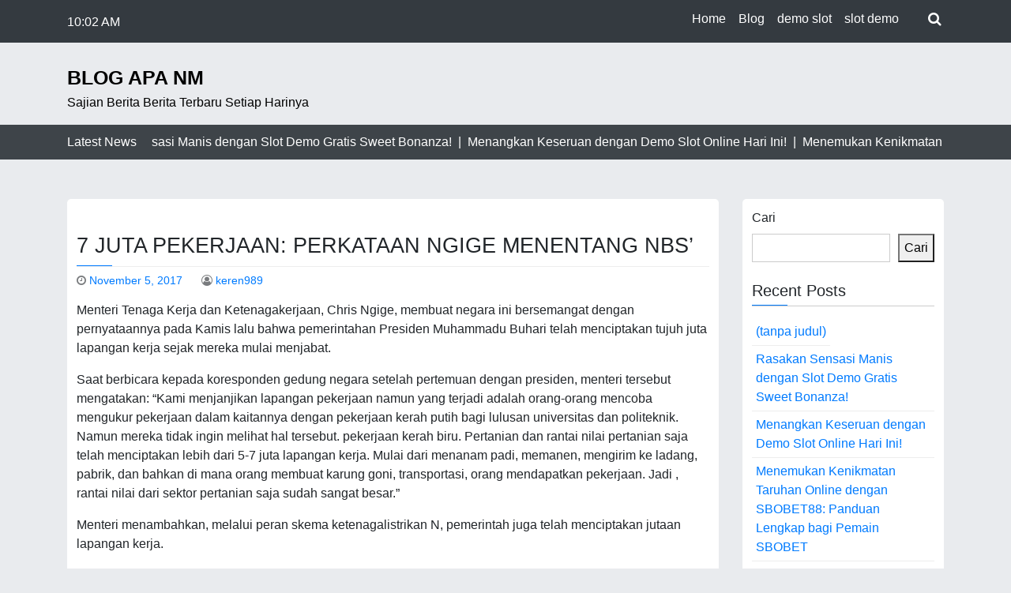

--- FILE ---
content_type: text/html; charset=UTF-8
request_url: https://blog.apa-nm.org/7-juta-pekerjaan-perkataan-ngige-menentang-nbs/
body_size: 13281
content:
<!doctype html>
<html lang="id">

<head>
	<meta charset="UTF-8">
	<meta name="viewport" content="width=device-width, initial-scale=1">
	<link rel="profile" href="https://gmpg.org/xfn/11">

	<script type="text/javascript">
/* <![CDATA[ */
!function(){var e={};e.g=function(){if("object"==typeof globalThis)return globalThis;try{return this||new Function("return this")()}catch(e){if("object"==typeof window)return window}}(),function({ampUrl:n,isCustomizePreview:t,isAmpDevMode:r,noampQueryVarName:o,noampQueryVarValue:s,disabledStorageKey:i,mobileUserAgents:a,regexRegex:c}){if("undefined"==typeof sessionStorage)return;const u=new RegExp(c);if(!a.some((e=>{const n=e.match(u);return!(!n||!new RegExp(n[1],n[2]).test(navigator.userAgent))||navigator.userAgent.includes(e)})))return;e.g.addEventListener("DOMContentLoaded",(()=>{const e=document.getElementById("amp-mobile-version-switcher");if(!e)return;e.hidden=!1;const n=e.querySelector("a[href]");n&&n.addEventListener("click",(()=>{sessionStorage.removeItem(i)}))}));const d=r&&["paired-browsing-non-amp","paired-browsing-amp"].includes(window.name);if(sessionStorage.getItem(i)||t||d)return;const g=new URL(location.href),m=new URL(n);m.hash=g.hash,g.searchParams.has(o)&&s===g.searchParams.get(o)?sessionStorage.setItem(i,"1"):m.href!==g.href&&(window.stop(),location.replace(m.href))}({"ampUrl":"https:\/\/blog.apa-nm.org\/7-juta-pekerjaan-perkataan-ngige-menentang-nbs\/?amp=1","noampQueryVarName":"noamp","noampQueryVarValue":"mobile","disabledStorageKey":"amp_mobile_redirect_disabled","mobileUserAgents":["Mobile","Android","Silk\/","Kindle","BlackBerry","Opera Mini","Opera Mobi"],"regexRegex":"^\\/((?:.|\n)+)\\/([i]*)$","isCustomizePreview":false,"isAmpDevMode":false})}();
/* ]]> */
</script>
<meta name='robots' content='index, follow, max-image-preview:large, max-snippet:-1, max-video-preview:-1' />

	<!-- This site is optimized with the Yoast SEO plugin v26.6 - https://yoast.com/wordpress/plugins/seo/ -->
	<title>7 juta pekerjaan: Perkataan Ngige menentang NBS&#039;</title>
	<meta name="description" content="Menteri Tenaga Kerja dan Ketenagakerjaan, Chris Ngige, membuat negara ini bersemangat dengan pernyataannya pada Kamis lalu bahwa pemerintahan Presiden" />
	<link rel="canonical" href="https://blog.apa-nm.org/7-juta-pekerjaan-perkataan-ngige-menentang-nbs/" />
	<meta property="og:locale" content="id_ID" />
	<meta property="og:type" content="article" />
	<meta property="og:title" content="7 juta pekerjaan: Perkataan Ngige menentang NBS&#039;" />
	<meta property="og:description" content="Menteri Tenaga Kerja dan Ketenagakerjaan, Chris Ngige, membuat negara ini bersemangat dengan pernyataannya pada Kamis lalu bahwa pemerintahan Presiden" />
	<meta property="og:url" content="https://blog.apa-nm.org/7-juta-pekerjaan-perkataan-ngige-menentang-nbs/" />
	<meta property="og:site_name" content="Blog Apa NM" />
	<meta property="article:published_time" content="2017-11-05T01:05:13+00:00" />
	<meta property="og:image" content="https://tribuneonlineng.com/wp-content/uploads/2016/09/borderless.jpg" />
	<meta name="author" content="keren989" />
	<meta name="twitter:card" content="summary_large_image" />
	<meta name="twitter:image" content="https://tribuneonlineng.com/wp-content/uploads/2016/09/borderless.jpg" />
	<meta name="twitter:label1" content="Ditulis oleh" />
	<meta name="twitter:data1" content="keren989" />
	<meta name="twitter:label2" content="Estimasi waktu membaca" />
	<meta name="twitter:data2" content="4 menit" />
	<script type="application/ld+json" class="yoast-schema-graph">{"@context":"https://schema.org","@graph":[{"@type":"WebPage","@id":"https://blog.apa-nm.org/7-juta-pekerjaan-perkataan-ngige-menentang-nbs/","url":"https://blog.apa-nm.org/7-juta-pekerjaan-perkataan-ngige-menentang-nbs/","name":"7 juta pekerjaan: Perkataan Ngige menentang NBS'","isPartOf":{"@id":"https://blog.apa-nm.org/#website"},"primaryImageOfPage":"https://tribuneonlineng.com/wp-content/uploads/2016/09/borderless.jpg","image":["https://tribuneonlineng.com/wp-content/uploads/2016/09/borderless.jpg"],"thumbnailUrl":"","datePublished":"2017-11-05T01:05:13+00:00","author":{"@id":"https://blog.apa-nm.org/#/schema/person/91a5d20c6b54aa73f958ad87c2626774"},"description":"Menteri Tenaga Kerja dan Ketenagakerjaan, Chris Ngige, membuat negara ini bersemangat dengan pernyataannya pada Kamis lalu bahwa pemerintahan Presiden","breadcrumb":{"@id":"https://blog.apa-nm.org/7-juta-pekerjaan-perkataan-ngige-menentang-nbs/#breadcrumb"},"inLanguage":"id","potentialAction":[{"@type":"ReadAction","target":["https://blog.apa-nm.org/7-juta-pekerjaan-perkataan-ngige-menentang-nbs/"]}]},{"@type":"ImageObject","inLanguage":"id","@id":"https://blog.apa-nm.org/7-juta-pekerjaan-perkataan-ngige-menentang-nbs/#primaryimage","url":"https://tribuneonlineng.com/wp-content/uploads/2016/09/borderless.jpg","contentUrl":"https://tribuneonlineng.com/wp-content/uploads/2016/09/borderless.jpg","caption":"7 juta pekerjaan: Perkataan Ngige menentang NBS&#8217;"},{"@type":"BreadcrumbList","@id":"https://blog.apa-nm.org/7-juta-pekerjaan-perkataan-ngige-menentang-nbs/#breadcrumb","itemListElement":[{"@type":"ListItem","position":1,"name":"Beranda","item":"https://blog.apa-nm.org/"},{"@type":"ListItem","position":2,"name":"7 juta pekerjaan: Perkataan Ngige menentang NBS&#8217;"}]},{"@type":"WebSite","@id":"https://blog.apa-nm.org/#website","url":"https://blog.apa-nm.org/","name":"Blog Apa NM","description":"Sajian Berita Berita Terbaru Setiap Harinya","potentialAction":[{"@type":"SearchAction","target":{"@type":"EntryPoint","urlTemplate":"https://blog.apa-nm.org/?s={search_term_string}"},"query-input":{"@type":"PropertyValueSpecification","valueRequired":true,"valueName":"search_term_string"}}],"inLanguage":"id"},{"@type":"Person","@id":"https://blog.apa-nm.org/#/schema/person/91a5d20c6b54aa73f958ad87c2626774","name":"keren989","image":{"@type":"ImageObject","inLanguage":"id","@id":"https://blog.apa-nm.org/#/schema/person/image/","url":"https://secure.gravatar.com/avatar/a00f96ee680b65dd7337c118ac2c59a3d36db7ea4774fac535e20346e3570092?s=96&d=mm&r=g","contentUrl":"https://secure.gravatar.com/avatar/a00f96ee680b65dd7337c118ac2c59a3d36db7ea4774fac535e20346e3570092?s=96&d=mm&r=g","caption":"keren989"},"sameAs":["https://blog.apa-nm.org"],"url":"https://blog.apa-nm.org/author/keren989/"}]}</script>
	<!-- / Yoast SEO plugin. -->


<link rel='dns-prefetch' href='//fonts.googleapis.com' />
<link rel="alternate" type="application/rss+xml" title="Blog Apa NM &raquo; Feed" href="https://blog.apa-nm.org/feed/" />
<link rel="alternate" title="oEmbed (JSON)" type="application/json+oembed" href="https://blog.apa-nm.org/wp-json/oembed/1.0/embed?url=https%3A%2F%2Fblog.apa-nm.org%2F7-juta-pekerjaan-perkataan-ngige-menentang-nbs%2F" />
<link rel="alternate" title="oEmbed (XML)" type="text/xml+oembed" href="https://blog.apa-nm.org/wp-json/oembed/1.0/embed?url=https%3A%2F%2Fblog.apa-nm.org%2F7-juta-pekerjaan-perkataan-ngige-menentang-nbs%2F&#038;format=xml" />
<style id='wp-img-auto-sizes-contain-inline-css' type='text/css'>
img:is([sizes=auto i],[sizes^="auto," i]){contain-intrinsic-size:3000px 1500px}
/*# sourceURL=wp-img-auto-sizes-contain-inline-css */
</style>

<style id='wp-emoji-styles-inline-css' type='text/css'>

	img.wp-smiley, img.emoji {
		display: inline !important;
		border: none !important;
		box-shadow: none !important;
		height: 1em !important;
		width: 1em !important;
		margin: 0 0.07em !important;
		vertical-align: -0.1em !important;
		background: none !important;
		padding: 0 !important;
	}
/*# sourceURL=wp-emoji-styles-inline-css */
</style>
<link rel='stylesheet' id='wp-block-library-css' href='https://blog.apa-nm.org/wp-includes/css/dist/block-library/style.min.css?ver=6.9' type='text/css' media='all' />
<style id='wp-block-archives-inline-css' type='text/css'>
.wp-block-archives{box-sizing:border-box}.wp-block-archives-dropdown label{display:block}
/*# sourceURL=https://blog.apa-nm.org/wp-includes/blocks/archives/style.min.css */
</style>
<style id='wp-block-categories-inline-css' type='text/css'>
.wp-block-categories{box-sizing:border-box}.wp-block-categories.alignleft{margin-right:2em}.wp-block-categories.alignright{margin-left:2em}.wp-block-categories.wp-block-categories-dropdown.aligncenter{text-align:center}.wp-block-categories .wp-block-categories__label{display:block;width:100%}
/*# sourceURL=https://blog.apa-nm.org/wp-includes/blocks/categories/style.min.css */
</style>
<style id='wp-block-heading-inline-css' type='text/css'>
h1:where(.wp-block-heading).has-background,h2:where(.wp-block-heading).has-background,h3:where(.wp-block-heading).has-background,h4:where(.wp-block-heading).has-background,h5:where(.wp-block-heading).has-background,h6:where(.wp-block-heading).has-background{padding:1.25em 2.375em}h1.has-text-align-left[style*=writing-mode]:where([style*=vertical-lr]),h1.has-text-align-right[style*=writing-mode]:where([style*=vertical-rl]),h2.has-text-align-left[style*=writing-mode]:where([style*=vertical-lr]),h2.has-text-align-right[style*=writing-mode]:where([style*=vertical-rl]),h3.has-text-align-left[style*=writing-mode]:where([style*=vertical-lr]),h3.has-text-align-right[style*=writing-mode]:where([style*=vertical-rl]),h4.has-text-align-left[style*=writing-mode]:where([style*=vertical-lr]),h4.has-text-align-right[style*=writing-mode]:where([style*=vertical-rl]),h5.has-text-align-left[style*=writing-mode]:where([style*=vertical-lr]),h5.has-text-align-right[style*=writing-mode]:where([style*=vertical-rl]),h6.has-text-align-left[style*=writing-mode]:where([style*=vertical-lr]),h6.has-text-align-right[style*=writing-mode]:where([style*=vertical-rl]){rotate:180deg}
/*# sourceURL=https://blog.apa-nm.org/wp-includes/blocks/heading/style.min.css */
</style>
<style id='wp-block-latest-posts-inline-css' type='text/css'>
.wp-block-latest-posts{box-sizing:border-box}.wp-block-latest-posts.alignleft{margin-right:2em}.wp-block-latest-posts.alignright{margin-left:2em}.wp-block-latest-posts.wp-block-latest-posts__list{list-style:none}.wp-block-latest-posts.wp-block-latest-posts__list li{clear:both;overflow-wrap:break-word}.wp-block-latest-posts.is-grid{display:flex;flex-wrap:wrap}.wp-block-latest-posts.is-grid li{margin:0 1.25em 1.25em 0;width:100%}@media (min-width:600px){.wp-block-latest-posts.columns-2 li{width:calc(50% - .625em)}.wp-block-latest-posts.columns-2 li:nth-child(2n){margin-right:0}.wp-block-latest-posts.columns-3 li{width:calc(33.33333% - .83333em)}.wp-block-latest-posts.columns-3 li:nth-child(3n){margin-right:0}.wp-block-latest-posts.columns-4 li{width:calc(25% - .9375em)}.wp-block-latest-posts.columns-4 li:nth-child(4n){margin-right:0}.wp-block-latest-posts.columns-5 li{width:calc(20% - 1em)}.wp-block-latest-posts.columns-5 li:nth-child(5n){margin-right:0}.wp-block-latest-posts.columns-6 li{width:calc(16.66667% - 1.04167em)}.wp-block-latest-posts.columns-6 li:nth-child(6n){margin-right:0}}:root :where(.wp-block-latest-posts.is-grid){padding:0}:root :where(.wp-block-latest-posts.wp-block-latest-posts__list){padding-left:0}.wp-block-latest-posts__post-author,.wp-block-latest-posts__post-date{display:block;font-size:.8125em}.wp-block-latest-posts__post-excerpt,.wp-block-latest-posts__post-full-content{margin-bottom:1em;margin-top:.5em}.wp-block-latest-posts__featured-image a{display:inline-block}.wp-block-latest-posts__featured-image img{height:auto;max-width:100%;width:auto}.wp-block-latest-posts__featured-image.alignleft{float:left;margin-right:1em}.wp-block-latest-posts__featured-image.alignright{float:right;margin-left:1em}.wp-block-latest-posts__featured-image.aligncenter{margin-bottom:1em;text-align:center}
/*# sourceURL=https://blog.apa-nm.org/wp-includes/blocks/latest-posts/style.min.css */
</style>
<style id='wp-block-search-inline-css' type='text/css'>
.wp-block-search__button{margin-left:10px;word-break:normal}.wp-block-search__button.has-icon{line-height:0}.wp-block-search__button svg{height:1.25em;min-height:24px;min-width:24px;width:1.25em;fill:currentColor;vertical-align:text-bottom}:where(.wp-block-search__button){border:1px solid #ccc;padding:6px 10px}.wp-block-search__inside-wrapper{display:flex;flex:auto;flex-wrap:nowrap;max-width:100%}.wp-block-search__label{width:100%}.wp-block-search.wp-block-search__button-only .wp-block-search__button{box-sizing:border-box;display:flex;flex-shrink:0;justify-content:center;margin-left:0;max-width:100%}.wp-block-search.wp-block-search__button-only .wp-block-search__inside-wrapper{min-width:0!important;transition-property:width}.wp-block-search.wp-block-search__button-only .wp-block-search__input{flex-basis:100%;transition-duration:.3s}.wp-block-search.wp-block-search__button-only.wp-block-search__searchfield-hidden,.wp-block-search.wp-block-search__button-only.wp-block-search__searchfield-hidden .wp-block-search__inside-wrapper{overflow:hidden}.wp-block-search.wp-block-search__button-only.wp-block-search__searchfield-hidden .wp-block-search__input{border-left-width:0!important;border-right-width:0!important;flex-basis:0;flex-grow:0;margin:0;min-width:0!important;padding-left:0!important;padding-right:0!important;width:0!important}:where(.wp-block-search__input){appearance:none;border:1px solid #949494;flex-grow:1;font-family:inherit;font-size:inherit;font-style:inherit;font-weight:inherit;letter-spacing:inherit;line-height:inherit;margin-left:0;margin-right:0;min-width:3rem;padding:8px;text-decoration:unset!important;text-transform:inherit}:where(.wp-block-search__button-inside .wp-block-search__inside-wrapper){background-color:#fff;border:1px solid #949494;box-sizing:border-box;padding:4px}:where(.wp-block-search__button-inside .wp-block-search__inside-wrapper) .wp-block-search__input{border:none;border-radius:0;padding:0 4px}:where(.wp-block-search__button-inside .wp-block-search__inside-wrapper) .wp-block-search__input:focus{outline:none}:where(.wp-block-search__button-inside .wp-block-search__inside-wrapper) :where(.wp-block-search__button){padding:4px 8px}.wp-block-search.aligncenter .wp-block-search__inside-wrapper{margin:auto}.wp-block[data-align=right] .wp-block-search.wp-block-search__button-only .wp-block-search__inside-wrapper{float:right}
/*# sourceURL=https://blog.apa-nm.org/wp-includes/blocks/search/style.min.css */
</style>
<style id='wp-block-group-inline-css' type='text/css'>
.wp-block-group{box-sizing:border-box}:where(.wp-block-group.wp-block-group-is-layout-constrained){position:relative}
/*# sourceURL=https://blog.apa-nm.org/wp-includes/blocks/group/style.min.css */
</style>
<style id='global-styles-inline-css' type='text/css'>
:root{--wp--preset--aspect-ratio--square: 1;--wp--preset--aspect-ratio--4-3: 4/3;--wp--preset--aspect-ratio--3-4: 3/4;--wp--preset--aspect-ratio--3-2: 3/2;--wp--preset--aspect-ratio--2-3: 2/3;--wp--preset--aspect-ratio--16-9: 16/9;--wp--preset--aspect-ratio--9-16: 9/16;--wp--preset--color--black: #000000;--wp--preset--color--cyan-bluish-gray: #abb8c3;--wp--preset--color--white: #ffffff;--wp--preset--color--pale-pink: #f78da7;--wp--preset--color--vivid-red: #cf2e2e;--wp--preset--color--luminous-vivid-orange: #ff6900;--wp--preset--color--luminous-vivid-amber: #fcb900;--wp--preset--color--light-green-cyan: #7bdcb5;--wp--preset--color--vivid-green-cyan: #00d084;--wp--preset--color--pale-cyan-blue: #8ed1fc;--wp--preset--color--vivid-cyan-blue: #0693e3;--wp--preset--color--vivid-purple: #9b51e0;--wp--preset--gradient--vivid-cyan-blue-to-vivid-purple: linear-gradient(135deg,rgb(6,147,227) 0%,rgb(155,81,224) 100%);--wp--preset--gradient--light-green-cyan-to-vivid-green-cyan: linear-gradient(135deg,rgb(122,220,180) 0%,rgb(0,208,130) 100%);--wp--preset--gradient--luminous-vivid-amber-to-luminous-vivid-orange: linear-gradient(135deg,rgb(252,185,0) 0%,rgb(255,105,0) 100%);--wp--preset--gradient--luminous-vivid-orange-to-vivid-red: linear-gradient(135deg,rgb(255,105,0) 0%,rgb(207,46,46) 100%);--wp--preset--gradient--very-light-gray-to-cyan-bluish-gray: linear-gradient(135deg,rgb(238,238,238) 0%,rgb(169,184,195) 100%);--wp--preset--gradient--cool-to-warm-spectrum: linear-gradient(135deg,rgb(74,234,220) 0%,rgb(151,120,209) 20%,rgb(207,42,186) 40%,rgb(238,44,130) 60%,rgb(251,105,98) 80%,rgb(254,248,76) 100%);--wp--preset--gradient--blush-light-purple: linear-gradient(135deg,rgb(255,206,236) 0%,rgb(152,150,240) 100%);--wp--preset--gradient--blush-bordeaux: linear-gradient(135deg,rgb(254,205,165) 0%,rgb(254,45,45) 50%,rgb(107,0,62) 100%);--wp--preset--gradient--luminous-dusk: linear-gradient(135deg,rgb(255,203,112) 0%,rgb(199,81,192) 50%,rgb(65,88,208) 100%);--wp--preset--gradient--pale-ocean: linear-gradient(135deg,rgb(255,245,203) 0%,rgb(182,227,212) 50%,rgb(51,167,181) 100%);--wp--preset--gradient--electric-grass: linear-gradient(135deg,rgb(202,248,128) 0%,rgb(113,206,126) 100%);--wp--preset--gradient--midnight: linear-gradient(135deg,rgb(2,3,129) 0%,rgb(40,116,252) 100%);--wp--preset--font-size--small: 13px;--wp--preset--font-size--medium: 20px;--wp--preset--font-size--large: 36px;--wp--preset--font-size--x-large: 42px;--wp--preset--spacing--20: 0.44rem;--wp--preset--spacing--30: 0.67rem;--wp--preset--spacing--40: 1rem;--wp--preset--spacing--50: 1.5rem;--wp--preset--spacing--60: 2.25rem;--wp--preset--spacing--70: 3.38rem;--wp--preset--spacing--80: 5.06rem;--wp--preset--shadow--natural: 6px 6px 9px rgba(0, 0, 0, 0.2);--wp--preset--shadow--deep: 12px 12px 50px rgba(0, 0, 0, 0.4);--wp--preset--shadow--sharp: 6px 6px 0px rgba(0, 0, 0, 0.2);--wp--preset--shadow--outlined: 6px 6px 0px -3px rgb(255, 255, 255), 6px 6px rgb(0, 0, 0);--wp--preset--shadow--crisp: 6px 6px 0px rgb(0, 0, 0);}:where(.is-layout-flex){gap: 0.5em;}:where(.is-layout-grid){gap: 0.5em;}body .is-layout-flex{display: flex;}.is-layout-flex{flex-wrap: wrap;align-items: center;}.is-layout-flex > :is(*, div){margin: 0;}body .is-layout-grid{display: grid;}.is-layout-grid > :is(*, div){margin: 0;}:where(.wp-block-columns.is-layout-flex){gap: 2em;}:where(.wp-block-columns.is-layout-grid){gap: 2em;}:where(.wp-block-post-template.is-layout-flex){gap: 1.25em;}:where(.wp-block-post-template.is-layout-grid){gap: 1.25em;}.has-black-color{color: var(--wp--preset--color--black) !important;}.has-cyan-bluish-gray-color{color: var(--wp--preset--color--cyan-bluish-gray) !important;}.has-white-color{color: var(--wp--preset--color--white) !important;}.has-pale-pink-color{color: var(--wp--preset--color--pale-pink) !important;}.has-vivid-red-color{color: var(--wp--preset--color--vivid-red) !important;}.has-luminous-vivid-orange-color{color: var(--wp--preset--color--luminous-vivid-orange) !important;}.has-luminous-vivid-amber-color{color: var(--wp--preset--color--luminous-vivid-amber) !important;}.has-light-green-cyan-color{color: var(--wp--preset--color--light-green-cyan) !important;}.has-vivid-green-cyan-color{color: var(--wp--preset--color--vivid-green-cyan) !important;}.has-pale-cyan-blue-color{color: var(--wp--preset--color--pale-cyan-blue) !important;}.has-vivid-cyan-blue-color{color: var(--wp--preset--color--vivid-cyan-blue) !important;}.has-vivid-purple-color{color: var(--wp--preset--color--vivid-purple) !important;}.has-black-background-color{background-color: var(--wp--preset--color--black) !important;}.has-cyan-bluish-gray-background-color{background-color: var(--wp--preset--color--cyan-bluish-gray) !important;}.has-white-background-color{background-color: var(--wp--preset--color--white) !important;}.has-pale-pink-background-color{background-color: var(--wp--preset--color--pale-pink) !important;}.has-vivid-red-background-color{background-color: var(--wp--preset--color--vivid-red) !important;}.has-luminous-vivid-orange-background-color{background-color: var(--wp--preset--color--luminous-vivid-orange) !important;}.has-luminous-vivid-amber-background-color{background-color: var(--wp--preset--color--luminous-vivid-amber) !important;}.has-light-green-cyan-background-color{background-color: var(--wp--preset--color--light-green-cyan) !important;}.has-vivid-green-cyan-background-color{background-color: var(--wp--preset--color--vivid-green-cyan) !important;}.has-pale-cyan-blue-background-color{background-color: var(--wp--preset--color--pale-cyan-blue) !important;}.has-vivid-cyan-blue-background-color{background-color: var(--wp--preset--color--vivid-cyan-blue) !important;}.has-vivid-purple-background-color{background-color: var(--wp--preset--color--vivid-purple) !important;}.has-black-border-color{border-color: var(--wp--preset--color--black) !important;}.has-cyan-bluish-gray-border-color{border-color: var(--wp--preset--color--cyan-bluish-gray) !important;}.has-white-border-color{border-color: var(--wp--preset--color--white) !important;}.has-pale-pink-border-color{border-color: var(--wp--preset--color--pale-pink) !important;}.has-vivid-red-border-color{border-color: var(--wp--preset--color--vivid-red) !important;}.has-luminous-vivid-orange-border-color{border-color: var(--wp--preset--color--luminous-vivid-orange) !important;}.has-luminous-vivid-amber-border-color{border-color: var(--wp--preset--color--luminous-vivid-amber) !important;}.has-light-green-cyan-border-color{border-color: var(--wp--preset--color--light-green-cyan) !important;}.has-vivid-green-cyan-border-color{border-color: var(--wp--preset--color--vivid-green-cyan) !important;}.has-pale-cyan-blue-border-color{border-color: var(--wp--preset--color--pale-cyan-blue) !important;}.has-vivid-cyan-blue-border-color{border-color: var(--wp--preset--color--vivid-cyan-blue) !important;}.has-vivid-purple-border-color{border-color: var(--wp--preset--color--vivid-purple) !important;}.has-vivid-cyan-blue-to-vivid-purple-gradient-background{background: var(--wp--preset--gradient--vivid-cyan-blue-to-vivid-purple) !important;}.has-light-green-cyan-to-vivid-green-cyan-gradient-background{background: var(--wp--preset--gradient--light-green-cyan-to-vivid-green-cyan) !important;}.has-luminous-vivid-amber-to-luminous-vivid-orange-gradient-background{background: var(--wp--preset--gradient--luminous-vivid-amber-to-luminous-vivid-orange) !important;}.has-luminous-vivid-orange-to-vivid-red-gradient-background{background: var(--wp--preset--gradient--luminous-vivid-orange-to-vivid-red) !important;}.has-very-light-gray-to-cyan-bluish-gray-gradient-background{background: var(--wp--preset--gradient--very-light-gray-to-cyan-bluish-gray) !important;}.has-cool-to-warm-spectrum-gradient-background{background: var(--wp--preset--gradient--cool-to-warm-spectrum) !important;}.has-blush-light-purple-gradient-background{background: var(--wp--preset--gradient--blush-light-purple) !important;}.has-blush-bordeaux-gradient-background{background: var(--wp--preset--gradient--blush-bordeaux) !important;}.has-luminous-dusk-gradient-background{background: var(--wp--preset--gradient--luminous-dusk) !important;}.has-pale-ocean-gradient-background{background: var(--wp--preset--gradient--pale-ocean) !important;}.has-electric-grass-gradient-background{background: var(--wp--preset--gradient--electric-grass) !important;}.has-midnight-gradient-background{background: var(--wp--preset--gradient--midnight) !important;}.has-small-font-size{font-size: var(--wp--preset--font-size--small) !important;}.has-medium-font-size{font-size: var(--wp--preset--font-size--medium) !important;}.has-large-font-size{font-size: var(--wp--preset--font-size--large) !important;}.has-x-large-font-size{font-size: var(--wp--preset--font-size--x-large) !important;}
/*# sourceURL=global-styles-inline-css */
</style>

<style id='classic-theme-styles-inline-css' type='text/css'>
/*! This file is auto-generated */
.wp-block-button__link{color:#fff;background-color:#32373c;border-radius:9999px;box-shadow:none;text-decoration:none;padding:calc(.667em + 2px) calc(1.333em + 2px);font-size:1.125em}.wp-block-file__button{background:#32373c;color:#fff;text-decoration:none}
/*# sourceURL=/wp-includes/css/classic-themes.min.css */
</style>
<link rel='stylesheet' id='wp-automatic-css' href='https://blog.apa-nm.org/wp-content/plugins/wp-automatic-plugin-for-wordpress/css/admin-dashboard.css?ver=1.0.0' type='text/css' media='all' />
<link rel='stylesheet' id='wp-automatic-gallery-css' href='https://blog.apa-nm.org/wp-content/plugins/wp-automatic-plugin-for-wordpress/css/wp-automatic.css?ver=1.0.0' type='text/css' media='all' />
<link crossorigin="anonymous" rel='stylesheet' id='news-box-google-font-css' href='https://fonts.googleapis.com/css?family=PT+Serif%3A400%2C400i%2C700%2C700i%7CCrete+Round%3A400%2C400i&#038;subset=latin%2Clatin-ext' type='text/css' media='all' />
<link rel='stylesheet' id='font-awesome-css' href='https://blog.apa-nm.org/wp-content/themes/news-box/assets/css/font-awesome.css?ver=4.7.0' type='text/css' media='all' />
<link rel='stylesheet' id='bootstrap-css' href='https://blog.apa-nm.org/wp-content/themes/news-box/assets/css/bootstrap.css?ver=4.1.0' type='text/css' media='all' />
<link rel='stylesheet' id='news-box-default-css' href='https://blog.apa-nm.org/wp-content/themes/news-box/assets/css/default.css?ver=1.2.6' type='text/css' media='all' />
<link rel='stylesheet' id='news-box-style-css' href='https://blog.apa-nm.org/wp-content/themes/news-box/style.css?ver=1.2.6' type='text/css' media='all' />
<link rel='stylesheet' id='news-box-custom-style-css' href='https://blog.apa-nm.org/wp-content/themes/news-box/assets/css/custom-style.css?ver=6.9' type='text/css' media='all' />
<style id='news-box-custom-style-inline-css' type='text/css'>
.site-title a,
			.site-description {
				color: #000000 ;
			}
/*# sourceURL=news-box-custom-style-inline-css */
</style>
<script type="text/javascript" src="https://blog.apa-nm.org/wp-includes/js/jquery/jquery.min.js?ver=3.7.1" id="jquery-core-js"></script>
<script type="text/javascript" src="https://blog.apa-nm.org/wp-includes/js/jquery/jquery-migrate.min.js?ver=3.4.1" id="jquery-migrate-js"></script>
<script type="text/javascript" src="https://blog.apa-nm.org/wp-content/plugins/wp-automatic-plugin-for-wordpress/js/custom-front.js?ver=1.0" id="wp-automatic-js"></script>
<script type="text/javascript" src="https://blog.apa-nm.org/wp-content/themes/news-box/assets/js/modernizr.js?ver=6.9" id="modernizr-js"></script>
<link rel="https://api.w.org/" href="https://blog.apa-nm.org/wp-json/" /><link rel="alternate" title="JSON" type="application/json" href="https://blog.apa-nm.org/wp-json/wp/v2/posts/3307" /><link rel="EditURI" type="application/rsd+xml" title="RSD" href="https://blog.apa-nm.org/xmlrpc.php?rsd" />
<meta name="generator" content="WordPress 6.9" />
<link rel='shortlink' href='https://blog.apa-nm.org/?p=3307' />
<link rel="alternate" type="text/html" media="only screen and (max-width: 640px)" href="https://blog.apa-nm.org/7-juta-pekerjaan-perkataan-ngige-menentang-nbs/?amp=1"><link rel="amphtml" href="https://blog.apa-nm.org/7-juta-pekerjaan-perkataan-ngige-menentang-nbs/?amp=1"><style>#amp-mobile-version-switcher{left:0;position:absolute;width:100%;z-index:100}#amp-mobile-version-switcher>a{background-color:#444;border:0;color:#eaeaea;display:block;font-family:-apple-system,BlinkMacSystemFont,Segoe UI,Roboto,Oxygen-Sans,Ubuntu,Cantarell,Helvetica Neue,sans-serif;font-size:16px;font-weight:600;padding:15px 0;text-align:center;-webkit-text-decoration:none;text-decoration:none}#amp-mobile-version-switcher>a:active,#amp-mobile-version-switcher>a:focus,#amp-mobile-version-switcher>a:hover{-webkit-text-decoration:underline;text-decoration:underline}</style><link rel="icon" href="https://blog.apa-nm.org/wp-content/uploads/2023/08/pavicon-150x150.jpg" sizes="32x32" />
<link rel="icon" href="https://blog.apa-nm.org/wp-content/uploads/2023/08/pavicon.jpg" sizes="192x192" />
<link rel="apple-touch-icon" href="https://blog.apa-nm.org/wp-content/uploads/2023/08/pavicon.jpg" />
<meta name="msapplication-TileImage" content="https://blog.apa-nm.org/wp-content/uploads/2023/08/pavicon.jpg" />

<!-- FIFU:jsonld:begin -->
<script type="application/ld+json">{"@context":"https://schema.org","@graph":[{"@type":"ImageObject","@id":"https://tribuneonlineng.com/wp-content/uploads/2016/09/borderless.jpg","url":"https://tribuneonlineng.com/wp-content/uploads/2016/09/borderless.jpg","contentUrl":"https://tribuneonlineng.com/wp-content/uploads/2016/09/borderless.jpg","mainEntityOfPage":"https://blog.apa-nm.org/7-juta-pekerjaan-perkataan-ngige-menentang-nbs/"}]}</script>
<!-- FIFU:jsonld:end -->
</head>

<body class="wp-singular post-template-default single single-post postid-3307 single-format-standard wp-theme-news-box">
		<div id="page" class="site">
		<a class="skip-link screen-reader-text" href="#content">Skip to content</a>

		<header id="masthead" class="site-header">
							<div class="header-top bg-dark">
		<div class="container">
			<div class="headtop-items">

				<div class="time-column">
					<div class="date-time time-show">
													<ul>
								<li><span class="time"><i class="fa fa-time"></i>10:02 AM</li>
								<li><span class="time">Kamis</span></li>
								<li><span class="date"><i class="fa fa-date"></i>Desember 18, 2025</span></li>
							</ul>
											</div>
				</div>

				<div class="topnav-serch">
					<nav class="navbar navbar-expand-lg">
						<button class="navbar-toggler" type="button" data-toggle="collapse" data-target="#navbar-content" aria-controls="navbar-content" aria-expanded="false" aria-label="Toggle Navigation">
							<span class="navbar-toggler-icon"><i class="fa fa-bars"></i></span>
						</button>
						<div class="collapse navbar-collapse" id="navbar-content">
							<ul id="primary-menu" class="navbar-nav ml-auto"><li id="menu-item-346" class="menu-item menu-item-type-custom menu-item-object-custom menu-item-346 nav-item"><a href="https://apa-nm.org/" class="nav-link">Home</a></li>
<li id="menu-item-345" class="menu-item menu-item-type-custom menu-item-object-custom menu-item-home menu-item-345 nav-item"><a href="https://blog.apa-nm.org/" class="nav-link">Blog</a></li>
<li id="menu-item-4343" class="menu-item menu-item-type-custom menu-item-object-custom menu-item-4343 nav-item"><a href="https://www.aquaret.com/" class="nav-link">demo slot</a></li>
<li id="menu-item-4344" class="menu-item menu-item-type-custom menu-item-object-custom menu-item-4344 nav-item"><a href="https://www.keposweb.com/" class="nav-link">slot demo</a></li>
</ul>						</div>
					</nav>

					<div class="header-search">
						<div class="search-icon"><i class="fa fa-search"></i></div>
						<div class="header-search-form">
							<form role="search" method="get" class="search-form" action="https://blog.apa-nm.org/">
				<label>
					<span class="screen-reader-text">Cari untuk:</span>
					<input type="search" class="search-field" placeholder="Cari &hellip;" value="" name="s" />
				</label>
				<input type="submit" class="search-submit" value="Cari" />
			</form>						</div>
					</div>
				</div>
			</div>
		</div>
	</div>

			<div class="header-middle">
				<div class="container">
					<div class="row">
						<div class="col-md-4">
							<div class="site-branding news-box-logo">
																	<h1 class="site-title logo-off"><a class="navbar-brand" href="https://blog.apa-nm.org/" rel="home">Blog Apa NM</a></h1>
																	<p class="site-description ">Sajian Berita Berita Terbaru Setiap Harinya</p>
															</div><!-- .site-branding -->
						</div>
						<div class="col-md-8">
													</div>
					</div>
				</div>
			</div>
						<div class="header-bottom latest-news-bar">
				<div class="container">
					<div class="nbox-ticker">
						<div class="ticker-title">
							<div class="news-latest">
								Latest News							</div>
						</div>
						<div class="ticker-content">
							<div class="news-update holder">
																	<div> &nbsp; | &nbsp;</div>
																	<div> Rasakan Sensasi Manis dengan Slot Demo Gratis Sweet Bonanza!&nbsp; | &nbsp;</div>
																	<div> Menangkan Keseruan dengan Demo Slot Online Hari Ini!&nbsp; | &nbsp;</div>
																	<div> Menemukan Kenikmatan Taruhan Online dengan SBOBET88: Panduan Lengkap bagi Pemain SBOBET&nbsp; | &nbsp;</div>
																	<div> Sungai jelaga: Bagaimana Port-Harcourt berubah dari Garden City menjadi Black City&nbsp; | &nbsp;</div>
															</div>
						</div>
					</div>
				</div>
			</div>
		</header><!-- #masthead -->
				<div id="content" class="site-content"><div class="container">
	<div class="row">
		<div class="col-lg-9">
			<div id="primary" class="content-area">
				<main id="main" class="site-main">

					
<article id="post-3307" class="card-view post-3307 post type-post status-publish format-standard has-post-thumbnail hentry category-gosip">

		<div class="content-img">
		
			<div class="post-thumbnail">
							</div><!-- .post-thumbnail -->

			</div>
	<div class="img-content">
		<header class="entry-header">
			<h2 class="entry-title">7 juta pekerjaan: Perkataan Ngige menentang NBS&#8217;</h2>				<div class="entry-meta">
					<span class="posted-on"> <i class="fa fa-clock-o"></i> <a href="https://blog.apa-nm.org/7-juta-pekerjaan-perkataan-ngige-menentang-nbs/" rel="bookmark"><time class="entry-date published updated" datetime="2017-11-05T08:05:13+07:00">November 5, 2017</time></a></span><span class="byline"> <i class="fa fa-user-circle-o"></i>  <span class="author vcard"><a class="url fn n" href="https://blog.apa-nm.org/author/keren989/">keren989</a></span></span>				</div><!-- .entry-meta -->
					</header><!-- .entry-header -->
		<div style="text-align:center"></div><div>
<p>Menteri Tenaga Kerja dan Ketenagakerjaan, Chris Ngige, membuat negara ini bersemangat dengan pernyataannya pada Kamis lalu bahwa pemerintahan Presiden Muhammadu Buhari telah menciptakan tujuh juta lapangan kerja sejak mereka mulai menjabat.</p>
<p>Saat berbicara kepada koresponden gedung negara setelah pertemuan dengan presiden, menteri tersebut mengatakan: &#8220;Kami menjanjikan lapangan pekerjaan namun yang terjadi adalah orang-orang mencoba mengukur pekerjaan dalam kaitannya dengan pekerjaan kerah putih bagi lulusan universitas dan politeknik. Namun mereka tidak ingin melihat hal tersebut. pekerjaan kerah biru. Pertanian dan rantai nilai pertanian saja telah menciptakan lebih dari 5-7 juta lapangan kerja. Mulai dari menanam padi, memanen, mengirim ke ladang, pabrik, dan bahkan di mana orang membuat karung goni, transportasi, orang mendapatkan pekerjaan. Jadi , rantai nilai dari sektor pertanian saja sudah sangat besar.&#8221;</p>
<p>Menteri menambahkan, melalui peran skema ketenagalistrikan N, pemerintah juga telah menciptakan jutaan lapangan kerja.</p>
<p>Penciptaan lapangan kerja merupakan tugas utama presiden.  Hanya warga negara yang terlibat secara menguntungkanlah yang dapat berkontribusi secara berarti terhadap pembangunan suatu negara.  Kerusuhan dan kekacauan yang terjadi di banyak wilayah di negara ini dapat ditelusuri kembali ke tingginya tingkat pengangguran yang kita miliki.  Oleh karena itu, upaya apa pun untuk menciptakan lapangan kerja patut diacungi jempol karena upaya tersebut akan mengurangi pengangguran di negara tersebut dan berdampak pada pertumbuhan ekonomi.</p>
<p>Namun, informasi yang diberikan oleh menteri bahwa tujuh juta lapangan kerja baru telah diciptakan dalam dua setengah tahun terakhir bertentangan dengan informasi yang diberikan oleh Biro Statistik Nasional (NBS), lembaga pemerintah yang bertanggung jawab menyediakan data untuk sektor tersebut. negara.  Menurut NBS, tingkat pengangguran di negara ini telah meningkat selama sembilan kuartal berturut-turut dari kuartal terakhir tahun 2014 hingga kuartal terakhir tahun 2016. Angka tersebut meningkat secara konsisten dari 6,2 persen pada kuartal terakhir tahun 2014 menjadi 14,2 persen pada kuartal terakhir tahun 2014. 2016. Artinya, meskipun tingkat pengangguran mulai meningkat sebelum kedatangan pemerintahan saat ini, peningkatan tersebut tidak mereda pada satu setengah tahun pertama pemerintahan ini.</p>
<p>Dalam laporan yang dirilis pada bulan Juni 2017, NBS mengatakan bahwa “Ada total 28,58 juta orang dalam angkatan kerja Nigeria pada kuartal keempat tahun 2016 yang menganggur atau setengah menganggur, dibandingkan dengan 27,12 juta orang pada kuartal ketiga, 26,06 juta pada kuartal ketiga tahun 2016. kuartal kedua dan 24,5 juta pada kuartal kedua Q1 2016.</p>
<p>Laporan tersebut lebih lanjut menyatakan: “Pada kuartal keempat tahun 2016, populasi angkatan kerja (yaitu mereka yang berada dalam populasi usia kerja yang bersedia, mampu dan aktif mencari pekerjaan) meningkat menjadi 81,15 juta dari 80,67 juta pada kuartal ketiga tahun 2016, meningkat sebesar 0,6 persen pada tahun 2016. angkatan kerja selama kuartal tersebut.  Ini berarti bahwa sekitar 482.689 orang dari populasi yang aktif secara ekonomi memasuki angkatan kerja pada kuartal ini, yaitu individu yang mampu, bersedia dan aktif mencari pekerjaan.  Besaran peningkatan antara Q3 dan Q4 2016 lebih kecil dibandingkan Q2 dan Q3 2016, yang mencatat peningkatan populasi angkatan kerja sebesar 782.886 orang.”</p>
<p>Badan tersebut juga menyatakan bahwa terdapat penurunan sebesar 977,876 orang yang memiliki pekerjaan penuh waktu pada periode yang sama, turun sebesar 1,8 persen dari kuartal sebelumnya.</p>
<p>Menurut laporan tersebut, &#8220;Dalam periode referensi, jumlah total orang yang bekerja penuh waktu (yang melakukan segala bentuk pekerjaan setidaknya selama 40 jam) menurun sebesar 977.876 atau 1,8 persen dibandingkan kuartal sebelumnya, dan menurun sebesar 1 ,92 juta atau 3,5 persen dibandingkan kuartal keempat tahun 2015, sehingga total 52,58 juta orang memiliki pekerjaan penuh waktu.”</p>
<p>Dikatakan juga: &#8220;Jumlah setengah pengangguran dalam angkatan kerja (mereka yang bekerja tetapi melakukan pekerjaan kasar yang tidak sesuai dengan kualifikasinya atau mereka yang tidak bekerja penuh waktu dan bekerja selama beberapa jam) meningkat sebesar 1.109.551 atau 7,0 persen meningkat, yang menyebabkan peningkatan tingkat pengangguran terselubung dari 19,7 persen (15,9 juta orang) pada Triwulan ke-3 tahun 2016 menjadi 21,0 persen (17,03 juta orang) pada Triwulan ke-4 tahun 2016. Angka ini merupakan peningkatan sebesar 1,3 poin persentase antara triwulan ke-3 dan ke-4 tahun 2016, menunjukkan peningkatan yang stabil pada angka tersebut sejak Kuartal 3 tahun 2015.”</p>
<p>Meskipun tekad pemerintahan saat ini untuk menciptakan lapangan kerja sudah diketahui secara luas, masih diragukan apakah hasil dari upaya tersebut akan sebesar yang diyakini oleh menteri kecil tersebut.  Penciptaan 7 juta lapangan kerja akan menguras jumlah pengangguran di negara ini dengan cara yang tidak dapat diabaikan begitu saja.  Tujuh juta lapangan pekerjaan baru?  Tujuh juta jiwa adalah jumlah penduduk negara bagian Gombe, Taraba dan Yobe jika digabungkan, menurut angka sensus tahun 2006 atau setara dengan negara bagian Kogi, Kwara dan Nasarawa.  Katakanlah jika populasi sebesar tiga negara bagian tiba-tiba menghilang, apakah kita memerlukan seorang menteri untuk menyampaikan perhatian kita?</p>
<p>Meski mengakui dirinya sebagai politisi, tidak terpikir oleh saya bahwa Senator Ngige, yang terlatih dan berpraktik sebagai dokter, sebuah profesi yang mengutamakan presisi, juga melebih-lebihkan.</p>
<p><!-- AI CONTENT END 1 --></p></div>
<p><a href="https://thealdinerd.com/">demo slot pragmatic</a></p>
		<footer class="entry-footer">
			<i class="fa fa-file"></i><span class="cat-links"> <a href="https://blog.apa-nm.org/category/gosip/" rel="category tag">Gosip</a></span>		</footer><!-- .entry-footer -->
	</div><!-- .entry-content -->
	
</article><!-- #post-3307 -->

	<nav class="navigation post-navigation" aria-label="Pos">
		<h2 class="screen-reader-text">Navigasi pos</h2>
		<div class="nav-links"><div class="nav-previous"><a href="https://blog.apa-nm.org/jadilah-kuat-dan-tetap-kuat/" rel="prev">Jadilah kuat dan tetap kuat</a></div><div class="nav-next"><a href="https://blog.apa-nm.org/ketika-tentara-memberikan-argumentasi-yang-kuat-demi-kesejahteraan-rakyatnya/" rel="next">Ketika tentara memberikan argumentasi yang kuat demi kesejahteraan rakyatnya</a></div></div>
	</nav>
				</main><!-- #main -->
			</div><!-- #primary -->
		</div>
					<div class="col-lg-3">
				<div class="news-box-sidebar">
					
<aside id="secondary" class="widget-area">
	<section id="block-2" class="widget widget_block widget_search"><form role="search" method="get" action="https://blog.apa-nm.org/" class="wp-block-search__button-outside wp-block-search__text-button wp-block-search"    ><label class="wp-block-search__label" for="wp-block-search__input-1" >Cari</label><div class="wp-block-search__inside-wrapper" ><input class="wp-block-search__input" id="wp-block-search__input-1" placeholder="" value="" type="search" name="s" required /><button aria-label="Cari" class="wp-block-search__button wp-element-button" type="submit" >Cari</button></div></form></section><section id="block-3" class="widget widget_block">
<div class="wp-block-group"><div class="wp-block-group__inner-container is-layout-flow wp-block-group-is-layout-flow">
<h2 class="wp-block-heading">Recent Posts</h2>


<ul class="wp-block-latest-posts__list wp-block-latest-posts"><li><a class="wp-block-latest-posts__post-title" href="https://blog.apa-nm.org/4345-2/">(tanpa judul)</a></li>
<li><a class="wp-block-latest-posts__post-title" href="https://blog.apa-nm.org/rasakan-sensasi-manis-dengan-slot-demo-gratis-sweet-bonanza/">Rasakan Sensasi Manis dengan Slot Demo Gratis Sweet Bonanza!</a></li>
<li><a class="wp-block-latest-posts__post-title" href="https://blog.apa-nm.org/menangkan-keseruan-dengan-demo-slot-online-hari-ini/">Menangkan Keseruan dengan Demo Slot Online Hari Ini!</a></li>
<li><a class="wp-block-latest-posts__post-title" href="https://blog.apa-nm.org/menemukan-kenikmatan-taruhan-online-dengan-sbobet88-panduan-lengkap-bagi-pemain-sbobet/">Menemukan Kenikmatan Taruhan Online dengan SBOBET88: Panduan Lengkap bagi Pemain SBOBET</a></li>
<li><a class="wp-block-latest-posts__post-title" href="https://blog.apa-nm.org/sungai-jelaga-bagaimana-port-harcourt-berubah-dari-garden-city-menjadi-black-city/">Sungai jelaga: Bagaimana Port-Harcourt berubah dari Garden City menjadi Black City</a></li>
</ul></div></div>
</section><section id="block-5" class="widget widget_block">
<div class="wp-block-group"><div class="wp-block-group__inner-container is-layout-flow wp-block-group-is-layout-flow">
<h2 class="wp-block-heading">Archives</h2>


<ul class="wp-block-archives-list wp-block-archives">	<li><a href='https://blog.apa-nm.org/2024/01/'>Januari 2024</a></li>
	<li><a href='https://blog.apa-nm.org/2023/10/'>Oktober 2023</a></li>
	<li><a href='https://blog.apa-nm.org/2018/05/'>Mei 2018</a></li>
	<li><a href='https://blog.apa-nm.org/2018/04/'>April 2018</a></li>
	<li><a href='https://blog.apa-nm.org/2018/03/'>Maret 2018</a></li>
	<li><a href='https://blog.apa-nm.org/2018/02/'>Februari 2018</a></li>
	<li><a href='https://blog.apa-nm.org/2018/01/'>Januari 2018</a></li>
	<li><a href='https://blog.apa-nm.org/2017/12/'>Desember 2017</a></li>
	<li><a href='https://blog.apa-nm.org/2017/11/'>November 2017</a></li>
	<li><a href='https://blog.apa-nm.org/2017/10/'>Oktober 2017</a></li>
	<li><a href='https://blog.apa-nm.org/2017/09/'>September 2017</a></li>
	<li><a href='https://blog.apa-nm.org/2017/08/'>Agustus 2017</a></li>
	<li><a href='https://blog.apa-nm.org/2017/07/'>Juli 2017</a></li>
	<li><a href='https://blog.apa-nm.org/2017/06/'>Juni 2017</a></li>
	<li><a href='https://blog.apa-nm.org/2017/05/'>Mei 2017</a></li>
	<li><a href='https://blog.apa-nm.org/2017/01/'>Januari 2017</a></li>
	<li><a href='https://blog.apa-nm.org/2007/07/'>Juli 2007</a></li>
</ul></div></div>
</section><section id="block-6" class="widget widget_block">
<div class="wp-block-group"><div class="wp-block-group__inner-container is-layout-flow wp-block-group-is-layout-flow">
<h2 class="wp-block-heading">Categories</h2>


<ul class="wp-block-categories-list wp-block-categories">	<li class="cat-item cat-item-13"><a href="https://blog.apa-nm.org/category/berita/">Berita</a>
</li>
	<li class="cat-item cat-item-17"><a href="https://blog.apa-nm.org/category/bisnis/">Bisnis</a>
</li>
	<li class="cat-item cat-item-18"><a href="https://blog.apa-nm.org/category/dunia/">Dunia</a>
</li>
	<li class="cat-item cat-item-15"><a href="https://blog.apa-nm.org/category/ekonomi/">Ekonomi</a>
</li>
	<li class="cat-item cat-item-19"><a href="https://blog.apa-nm.org/category/gosip/">Gosip</a>
</li>
	<li class="cat-item cat-item-20"><a href="https://blog.apa-nm.org/category/nasional/">Nasional</a>
</li>
	<li class="cat-item cat-item-21"><a href="https://blog.apa-nm.org/category/opini/">Opini</a>
</li>
	<li class="cat-item cat-item-16"><a href="https://blog.apa-nm.org/category/politik/">Politik</a>
</li>
	<li class="cat-item cat-item-14"><a href="https://blog.apa-nm.org/category/sports/">Sports</a>
</li>
	<li class="cat-item cat-item-1"><a href="https://blog.apa-nm.org/category/uncategorized/">Uncategorized</a>
</li>
</ul></div></div>
</section><section id="block-8" class="widget widget_block"><p><strong>TERKAIT</strong></p>
<p><a href="https://iheartsharks.net/">iheartsharks.net</a><br>
<a href="https://snapshotjourneys.com/">snapshotjourneys.com</a><br>
<a href="https://cocotteminute.net/">cocotteminute.net</a><br>
<a href="https://eqatec.com/">eqatec.com</a><br>
<a href="https://lolgeeks.com/">lolgeeks.com</a></p></section></aside><!-- #secondary -->
				</div>
			</div>
			</div>
</div>


</div><!-- #content -->

<footer id="colophon" class="site-footer">
				<div class="footer-top bg-dark">
			<div class="container">
				<div class="row">
					<div class="col-md-3"><section id="block-7" class="widget widget_block"></section></div>				</div>
			</div>
		</div>
		<div class="footer-bottom">
		<div class="container">
			<div class="row">
									<div class="col-sm-12">
						<div class="site-info">
							Copyright All Right Reserved @2023
						</div><!-- .site-info -->
						<div class="footer-menu text-center">
													</div>
					</div>
							</div>
		</div>
	</div>

</footer><!-- #colophon -->
</div><!-- #page -->

<script type="speculationrules">
{"prefetch":[{"source":"document","where":{"and":[{"href_matches":"/*"},{"not":{"href_matches":["/wp-*.php","/wp-admin/*","/wp-content/uploads/*","/wp-content/*","/wp-content/plugins/*","/wp-content/themes/news-box/*","/*\\?(.+)"]}},{"not":{"selector_matches":"a[rel~=\"nofollow\"]"}},{"not":{"selector_matches":".no-prefetch, .no-prefetch a"}}]},"eagerness":"conservative"}]}
</script>
		<div id="amp-mobile-version-switcher" hidden>
			<a rel="" href="https://blog.apa-nm.org/7-juta-pekerjaan-perkataan-ngige-menentang-nbs/?amp=1">
				Go to mobile version			</a>
		</div>

				<script type="text/javascript" src="https://blog.apa-nm.org/wp-content/themes/news-box/assets/js/skip-link-focus-fix.js?ver=20151215" id="news-box-skip-link-focus-fix-js"></script>
<script type="text/javascript" src="https://blog.apa-nm.org/wp-content/themes/news-box/assets/js/ticker.js?ver=20151215" id="jquery.ticker-js"></script>
<script type="text/javascript" src="https://blog.apa-nm.org/wp-content/themes/news-box/assets/js/jquery.vticker.js?ver=20151215" id="vticker-js"></script>
<script type="text/javascript" src="https://blog.apa-nm.org/wp-content/themes/news-box/assets/js/bootstrap.js?ver=20151215" id="bootstrap-js"></script>
<script type="text/javascript" src="https://blog.apa-nm.org/wp-content/themes/news-box/assets/js/main.js?ver=1.2.6" id="news-box-main-js"></script>
<script id="wp-emoji-settings" type="application/json">
{"baseUrl":"https://s.w.org/images/core/emoji/17.0.2/72x72/","ext":".png","svgUrl":"https://s.w.org/images/core/emoji/17.0.2/svg/","svgExt":".svg","source":{"concatemoji":"https://blog.apa-nm.org/wp-includes/js/wp-emoji-release.min.js?ver=6.9"}}
</script>
<script type="module">
/* <![CDATA[ */
/*! This file is auto-generated */
const a=JSON.parse(document.getElementById("wp-emoji-settings").textContent),o=(window._wpemojiSettings=a,"wpEmojiSettingsSupports"),s=["flag","emoji"];function i(e){try{var t={supportTests:e,timestamp:(new Date).valueOf()};sessionStorage.setItem(o,JSON.stringify(t))}catch(e){}}function c(e,t,n){e.clearRect(0,0,e.canvas.width,e.canvas.height),e.fillText(t,0,0);t=new Uint32Array(e.getImageData(0,0,e.canvas.width,e.canvas.height).data);e.clearRect(0,0,e.canvas.width,e.canvas.height),e.fillText(n,0,0);const a=new Uint32Array(e.getImageData(0,0,e.canvas.width,e.canvas.height).data);return t.every((e,t)=>e===a[t])}function p(e,t){e.clearRect(0,0,e.canvas.width,e.canvas.height),e.fillText(t,0,0);var n=e.getImageData(16,16,1,1);for(let e=0;e<n.data.length;e++)if(0!==n.data[e])return!1;return!0}function u(e,t,n,a){switch(t){case"flag":return n(e,"\ud83c\udff3\ufe0f\u200d\u26a7\ufe0f","\ud83c\udff3\ufe0f\u200b\u26a7\ufe0f")?!1:!n(e,"\ud83c\udde8\ud83c\uddf6","\ud83c\udde8\u200b\ud83c\uddf6")&&!n(e,"\ud83c\udff4\udb40\udc67\udb40\udc62\udb40\udc65\udb40\udc6e\udb40\udc67\udb40\udc7f","\ud83c\udff4\u200b\udb40\udc67\u200b\udb40\udc62\u200b\udb40\udc65\u200b\udb40\udc6e\u200b\udb40\udc67\u200b\udb40\udc7f");case"emoji":return!a(e,"\ud83e\u1fac8")}return!1}function f(e,t,n,a){let r;const o=(r="undefined"!=typeof WorkerGlobalScope&&self instanceof WorkerGlobalScope?new OffscreenCanvas(300,150):document.createElement("canvas")).getContext("2d",{willReadFrequently:!0}),s=(o.textBaseline="top",o.font="600 32px Arial",{});return e.forEach(e=>{s[e]=t(o,e,n,a)}),s}function r(e){var t=document.createElement("script");t.src=e,t.defer=!0,document.head.appendChild(t)}a.supports={everything:!0,everythingExceptFlag:!0},new Promise(t=>{let n=function(){try{var e=JSON.parse(sessionStorage.getItem(o));if("object"==typeof e&&"number"==typeof e.timestamp&&(new Date).valueOf()<e.timestamp+604800&&"object"==typeof e.supportTests)return e.supportTests}catch(e){}return null}();if(!n){if("undefined"!=typeof Worker&&"undefined"!=typeof OffscreenCanvas&&"undefined"!=typeof URL&&URL.createObjectURL&&"undefined"!=typeof Blob)try{var e="postMessage("+f.toString()+"("+[JSON.stringify(s),u.toString(),c.toString(),p.toString()].join(",")+"));",a=new Blob([e],{type:"text/javascript"});const r=new Worker(URL.createObjectURL(a),{name:"wpTestEmojiSupports"});return void(r.onmessage=e=>{i(n=e.data),r.terminate(),t(n)})}catch(e){}i(n=f(s,u,c,p))}t(n)}).then(e=>{for(const n in e)a.supports[n]=e[n],a.supports.everything=a.supports.everything&&a.supports[n],"flag"!==n&&(a.supports.everythingExceptFlag=a.supports.everythingExceptFlag&&a.supports[n]);var t;a.supports.everythingExceptFlag=a.supports.everythingExceptFlag&&!a.supports.flag,a.supports.everything||((t=a.source||{}).concatemoji?r(t.concatemoji):t.wpemoji&&t.twemoji&&(r(t.twemoji),r(t.wpemoji)))});
//# sourceURL=https://blog.apa-nm.org/wp-includes/js/wp-emoji-loader.min.js
/* ]]> */
</script>

<script defer src="https://static.cloudflareinsights.com/beacon.min.js/vcd15cbe7772f49c399c6a5babf22c1241717689176015" integrity="sha512-ZpsOmlRQV6y907TI0dKBHq9Md29nnaEIPlkf84rnaERnq6zvWvPUqr2ft8M1aS28oN72PdrCzSjY4U6VaAw1EQ==" data-cf-beacon='{"version":"2024.11.0","token":"79277617f5c54f69a5673ced3222a833","r":1,"server_timing":{"name":{"cfCacheStatus":true,"cfEdge":true,"cfExtPri":true,"cfL4":true,"cfOrigin":true,"cfSpeedBrain":true},"location_startswith":null}}' crossorigin="anonymous"></script>
</body>

</html>

<!-- Page cached by LiteSpeed Cache 7.7 on 2025-12-18 10:02:34 -->

--- FILE ---
content_type: text/css
request_url: https://blog.apa-nm.org/wp-content/themes/news-box/style.css?ver=1.2.6
body_size: 2232
content:
/*
Theme Name: News Box
Theme URI: https://wpthemespace.com/product/news-box/
Author: Noor alam
Author URI: https://profiles.wordpress.org/nalam-1/
Description:  News Box is a smart WordPress news and magazine theme. News Box is right choice for news paper and magazine website. You can create full feature news paper and magazine website by the News Box WordPress theme. News Box WordPress theme support custom header, header banner widget, home page feature section, feature image, color changing options, custom background, footer widget, font Awesome icons. News Box also support two different type content view. So you can enjoy your news paper or magazine website with the WordPress news Box theme.
Version: 1.2.6
Tested up to: 6.2
Requires PHP: 5.6
License: GNU General Public License v2 or later
License URI: http://www.gnu.org/licenses/gpl-2.0.html
Text Domain: news-box
Tags: news, blog, Two-columns, Right-sidebar, custom-header,custom-colors, custom-logo, footer-widgets, theme-options, custom-menu, featured-images, editor-style, microformats, sticky-post, flexible-header 

This theme, like WordPress, is licensed under the GPL.
Use it to make something cool, have fun, and share what you've learned with others.
*/
/*--------------------------------------------------------------
>>> TABLE OF CONTENTS:
----------------------------------------------------------------
# Header style
# Menus
# Main content style
# Responsive css

--------------------------------------------------------------*/

/*--------------------------------------------------------------
# Header style
--------------------------------------------------------------*/

/* bootstrap dropdown hover menu*/
[type="submit"] {
  cursor: pointer;
}
a{
  text-decoration: none;
}
a:hover{
  text-decoration: underline;
}
.site-branding a {
  text-transform: uppercase;
}
header .header-top a,
header .header-top {
  color: #fff;
}
header .header-top ul li .sub-menu.dropdown-menu a {
  color: #000;
}
.time-column.news-show {
  display: block;
  min-width: 200px;
}
.headtop-items {
  display: flex;
  flex-flow: row wrap;
  justify-content: space-between;
  align-items: center;
}

.topnav-serch {
  display: flex;
  justify-content: space-between;
}
.header-bottom {
  background: #3e4449;
  color: #fff;
}
.header-search {
  position: relative;
  margin-left: 10px;
}
.header-search-form {
  position: absolute;
  top: 51px;
  right: 0;
  opacity: 0;
  visibility: hidden;
  -webkit-transition: 0.5s;
  -o-transition: 0.5s;
  transition: 0.5s;
}
.header-search-form.show {
  z-index: 999;
  top: 55px;
  opacity: 1;
  visibility: visible;
  -webkit-transition: 0.5s;
  -o-transition: 0.5s;
  transition: 0.5s;
}
.search-icon {
  margin-top: 16px;
  text-align: right;
}
.search-icon i {
  cursor: pointer;
  padding: 3px;
  font-size: 18px !important;
}
input.search-field.form-control.input-lg {
  width: 500px;
}
form.search-form.form-inline {
  -webkit-box-orient: horizontal;
  -webkit-box-direction: normal;
  -ms-flex-flow: row nowrap;
  -webkit-box-shadow: 0 5px 11px 0 rgb(0 0 0 / 18%), 0 4px 15px 0 rgb(0 0 0 / 15%);
  box-shadow: 0 5px 11px 0 rgb(0 0 0 / 18%), 0 4px 15px 0 rgb(0 0 0 / 15%);
  background: #fff;
  padding: 5px;
  display: flex;
}

form.search-form.form-inline {
  display: flex;
  flex-flow: row nowrap;
}

form.search-form.form-inline input.search-submit {
  background: #000;
  color: #fff;
  padding: 8px 20px;
  border: none;
  cursor: pointer;
  margin-left: -2px;
}

.header-search-form input.search-field.form-control {
  border-radius: 0;
}
h1.page-title,
h1.entry-title {
  text-align: center;
  border-bottom: 1px solid #ededed;
  padding-bottom: 10px;
  margin-bottom: 20px;
}
h1.site-title {
  margin-top: 12px;
}
.site-title a {
  font-size: 25px;
  color: inherit;
}
.header-top.bg-dark {
  padding: 0 0 10px 0;
  margin: -4px 0 0 0;
}
h1.site-title {
  margin: 5px 0 18px 0;
  font-weight: 700;
}
p.site-description {
  margin-top: -18px;
}
.navbar.navbar-expand-lg {
  padding-bottom: 0;
}
/*News ticker*/
.ticker {
  margin: 0 auto;
  padding: 10px;
  width: 80%;
  text-align: left;
  border: #ccc 1px solid;
  position: relative;
  overflow: hidden;
  background-color: #bf263c;
  color: #fff;
}

.ticker ul {
  width: 100%;
  position: relative;
}

.ticker ul li {
  width: 100%;
  display: none;
}
.date-time {
  margin-top: 15px;
}
/*--------------------------------------------------------------
# Menus
--------------------------------------------------------------*/
.main-navigation {
  clear: both;
  display: block;
  float: left;
  width: 100%;
}

.main-navigation ul {
  display: none;
  list-style: none;
  margin: 0;
  padding-left: 0;
}

.main-navigation ul ul {
  -webkit-box-shadow: 0 3px 3px rgba(0, 0, 0, 0.2);
  box-shadow: 0 3px 3px rgba(0, 0, 0, 0.2);
  float: left;
  position: absolute;
  top: 100%;
  left: -999em;
  z-index: 99999;
}

.main-navigation ul ul ul {
  left: -999em;
  top: 0;
}

.main-navigation ul ul li:hover > ul,
.main-navigation ul ul li.focus > ul {
  left: 100%;
}

.main-navigation ul ul a {
  width: 200px;
}

.main-navigation ul li:hover > ul,
.main-navigation ul li.focus > ul {
  left: auto;
}

.main-navigation li {
  float: left;
  position: relative;
}

.main-navigation a {
  display: block;
  text-decoration: none;
}
@media (min-width: 992px) {
  .dropdown-submenu {
    position: relative;
  }

  .dropdown-submenu a::after {
    -webkit-transform: rotate(-90deg);
    -ms-transform: rotate(-90deg);
    transform: rotate(-90deg);
    position: absolute;
    right: 6px;
    top: 0.8em;
  }

  .dropdown-submenu .dropdown-menu {
    top: 0;
    left: 100%;
    margin-left: 0.1rem;
    margin-right: 0.1rem;
  }
}
/*--------------------------------------------------------------
# Main content style
--------------------------------------------------------------*/
.content-img {
  float: left;
  width: 30%;
  display: inline-block;
}
.header-feature-section .container-fluid {
  padding-left: 0 !important;
  padding-right: 0 !important;
}
.img-content {
  width: 70%;
  padding-left: 30px;
  float: right;
}
.single .content-img,
.single .img-content {
  width: 100%;
  margin-bottom: 1.5em;
  padding-left: inherit;
  float: inherit;
}
.sticky .content-img,
.sticky .img-content {
  width: 50%;
  margin-bottom: 50px;
}
article {
  display: block;
  overflow: hidden;
}
h2.entry-title,
.comments-title,
.comment-reply-title {
  text-transform: uppercase;
  border-bottom: 1px solid #ededed;
  padding-bottom: 10px;
  position: relative;
}

h2.entry-title:before,
.comments-title:before,
.comment-reply-title:before {
  position: absolute;
  bottom: 0;
  left: 0;
  width: 45px;
  content: "";
  background: #007bff;
  height: 1px;
}
h2.entry-title {
  font-size: 1.7rem;
}
.comments-title,
.comment-reply-title {
  font-size: 1.5rem;
}
.entry-meta i,
.entry-footer i {
  opacity: 0.6;
}

.entry-meta,
.entry-footer {
  font-size: 14px;
}
.entry-meta {
  margin-top: -20px;
  margin-bottom: 15px;
}

.entry-meta span,
.entry-footer span {
  margin-right: 20px;
}

.post-navigation .nav-links div {
  display: inline-block;
}

.post-navigation .nav-links .nav-next {
  float: right;
}

.nav-links {
  border-top: 1px solid #ededed;
  padding: 10px 0;
}
.comments-area {
  margin: 20px 0;
}
.comment-form input,
.comment-form textarea {
  width: 100%;
}

.comment-form input#wp-comment-cookies-consent {
  width: inherit;
  margin-right: 10px;
  margin-top: 10px;
}
.comment-form input#submit {
  width: inherit;
}
.comment-form input#submit:hover {
  background: #000;
  color: #fff;
}
h2.search-title,
.page-title,
.entry-title {
  margin-bottom: 1em;
  border-bottom: 1px solid #000;
  padding-bottom: 0.5em;
}

/*--------------------------------------------------------------
# Responsive css
--------------------------------------------------------------*/

/*Mobile Layout: 320px. */
@media only screen and (min-width: 768px) and (max-width: 1180px) {
}

@media only screen and (min-width: 768px) and (max-width: 991px) {
  header .header-top {
    min-height: 60px;
  }
  .navbar button {
    position: absolute;
    top: 35px;
    right: 0;
    border: 1px solid #fff;
    margin-top: -28px;
    z-index: 9999;
  }
  nav button span i {
    color: #fff;
    margin-top: 4px;
  }
  .navbar.navbar-expand-lg {
    width: 100%;
  }
  #navbar-content {
    margin-top: 25px;
  }
  .navbar-toggler {
    position: absolute;
    top: 0;
    right: 0;
  }
}

/*		Mobile Layout: 320px. */

@media only screen and (max-width: 780px) {
  .date-time {
    min-height: 20px;
  }
  .navbar button {
    position: absolute;
    top: 0;
    right: 0;
    border: 1px solid #fff;
    margin-top: -28px;
    z-index: 9999;
  }
  nav button span i {
    color: #fff;
    margin-top: 4px;
  }
 .search-icon {
   text-align: center;
   margin-top: -15px;
   position: absolute;
   left: auto;
   right: 100px;
   z-index: 1;
   background: transparent;
 }
 .navbar-collapse {
   z-index: 9999;
   position: absolute;
   min-width: 200px;
   right: 0;
   top: 15px;
   background: #fff;
   color: #000;
   padding: 10px;
 }

 .navbar-collapse ul li a {
   color: #000;
 }
  input.search-field.form-control.input-lg {
    width: 260px;
  }
  .site-title {
    text-align: center;
    margin-bottom: 20px;
  }
 .header-search-form.show {
   top: 20px;
   left: auto;
 }
  .header-banner {
    margin-bottom: 10px;
  }
  .nbox-ticker {
    -webkit-box-orient: vertical;
    -webkit-box-direction: normal;
    -ms-flex-direction: column;
    flex-direction: column;
  }
  form.search-form.form-inline input.search-submit {
    width: 100%;
  }
  form.search-form.form-inline {
    -webkit-box-orient: vertical;
    -webkit-box-direction: normal;
    -ms-flex-direction: column;
    flex-direction: column;
  }
  .sticky .content-img,
  .sticky .img-content {
    width: 100%;
    margin-bottom: 20px;
  }
  .img-content {
    width: 100%;
    padding-left: 0;
    float: inherit;
  }
  .content-img {
    float: left;
    width: 100%;
    display: block;
    margin-bottom: 20px;
  }
  .entry-meta {
    margin-top: -20px;
    margin-bottom: 15px;
  }
  .entry-footer span.tags-links {
    display: block;
    margin: 3px 0;
  }
  h2.entry-title {
    font-size: 1.4rem;
  }

  .feature-width {
    width: 100%;
    float: left;
    overflow: hidden;
  }
  .feature-big,
  .feature-big img {
    height: 300px;
    width: 100%;
  }

  .feature-small,
  .feature-small img {
    height: 300px;
    width: 100%;
  }
  .no-img {
    height: 250px;
  }
  .post-card-img {
    height: auto;
    width: 100%;
  }
  .feature-txt h2 {
    font-size: 1.5rem;
  }
}

/*	Wide Mobile Layout: 480px.*/

@media only screen and (min-width: 480px) and (max-width: 780px) {
}


--- FILE ---
content_type: application/x-javascript
request_url: https://blog.apa-nm.org/wp-content/themes/news-box/assets/js/jquery.vticker.js?ver=20151215
body_size: 1453
content:
/*
  Vertical News Ticker 1.21
  Original by: Tadas Juozapaitis http://richhollis.github.io/vticker/
  Forked/Modified by: Richard Hollis @richhollis - richhollis.co.uk
  vTicker is available under the MIT licenses
 */
(function($) {
  var defaults, internal, methods;
  defaults = {
    speed: 700,
    pause: 4000,
    showItems: 1,
    mousePause: true,
    height: 0,
    animate: true,
    margin: 0,
    padding: 0,
    startPaused: false,
    autoAppend: true
  };
  internal = {
    moveUp: function(state, attribs) {
      return internal.showNextItem(state, attribs, 'up');
    },
    moveDown: function(state, attribs) {
      return internal.showNextItem(state, attribs, 'down');
    },
    nextItemState: function(state, dir) {
      var height, obj;
      obj = state.element.children('ul');
      height = state.itemHeight;
      if (state.options.height > 0) {
        height = obj.children('li:first').height();
      }
      height += state.options.margin + state.options.padding * 2;
      return {
        height: height,
        options: state.options,
        el: state.element,
        obj: obj,
        selector: dir === 'up' ? 'li:first' : 'li:last',
        dir: dir
      };
    },
    showNextItem: function(state, attribs, dir) {
      var clone, nis;
      nis = internal.nextItemState(state, dir);
      nis.el.trigger('vticker.beforeTick');
      clone = nis.obj.children(nis.selector).clone(true);
      if (nis.dir === 'down') {
        nis.obj.css('top', '-' + nis.height + 'px').prepend(clone);
      }
      if (attribs && attribs.animate) {
        if (!state.animating) {
          internal.animateNextItem(nis, state);
        }
      } else {
        internal.nonAnimatedNextItem(nis);
      }
      if (nis.dir === 'up' && state.options.autoAppend) {
        clone.appendTo(nis.obj);
      }
      return nis.el.trigger('vticker.afterTick');
    },
    animateNextItem: function(nis, state) {
      var opts;
      state.animating = true;
      opts = nis.dir === 'up' ? {
        top: '-=' + nis.height + 'px'
      } : {
        top: 0
      };
      return nis.obj.animate(opts, state.options.speed, function() {
        $(nis.obj).children(nis.selector).remove();
        $(nis.obj).css('top', '0px');
        return state.animating = false;
      });
    },
    nonAnimatedNextItem: function(nis) {
      nis.obj.children(nis.selector).remove();
      return nis.obj.css('top', '0px');
    },
    nextUsePause: function() {
      var options, state;
      state = $(this).data('state');
      options = state.options;
      if (state.isPaused || internal.hasSingleItem(state)) {
        return;
      }
      return methods.next.call(this, {
        animate: options.animate
      });
    },
    startInterval: function() {
      var options, state;
      state = $(this).data('state');
      options = state.options;
      return state.intervalId = setInterval((function(_this) {
        return function() {
          return internal.nextUsePause.call(_this);
        };
      })(this), options.pause);
    },
    stopInterval: function() {
      var state;
      if (!(state = $(this).data('state'))) {
        return;
      }
      if (state.intervalId) {
        clearInterval(state.intervalId);
      }
      return state.intervalId = void 0;
    },
    restartInterval: function() {
      internal.stopInterval.call(this);
      return internal.startInterval.call(this);
    },
    getState: function(from, elem) {
      var state;
      if (!(state = $(elem).data('state'))) {
        throw new Error("vTicker: No state available from " + from);
      }
      return state;
    },
    isAnimatingOrSingleItem: function(state) {
      return state.animating || this.hasSingleItem(state);
    },
    hasMultipleItems: function(state) {
      return state.itemCount > 1;
    },
    hasSingleItem: function(state) {
      return !internal.hasMultipleItems(state);
    },
    bindMousePausing: (function(_this) {
      return function(el, state) {
        return el.bind('mouseenter', function() {
          if (state.isPaused) {
            return;
          }
          state.pausedByCode = true;
          internal.stopInterval.call(this);
          return methods.pause.call(this, true);
        }).bind('mouseleave', function() {
          if (state.isPaused && !state.pausedByCode) {
            return;
          }
          state.pausedByCode = false;
          methods.pause.call(this, false);
          return internal.startInterval.call(this);
        });
      };
    })(this),
    setItemLayout: function(el, state, options) {
      var box;
      el.css({
        overflow: 'hidden',
        position: 'relative'
      }).children('ul').css({
        position: 'absolute',
        margin: 0,
        padding: 0
      }).children('li').css({
        margin: options.margin,
        padding: options.padding
      });
      if (isNaN(options.height) || options.height === 0) {
        el.children('ul').children('li').each(function() {
          if ($(this).height() > state.itemHeight) {
            return state.itemHeight = $(this).height();
          }
        });
        el.children('ul').children('li').each(function() {
          return $(this).height(state.itemHeight);
        });
        box = options.margin + options.padding * 2;
        return el.height((state.itemHeight + box) * options.showItems + options.margin);
      } else {
        return el.height(options.height);
      }
    },
    defaultStateAttribs: function(el, options) {
      return {
        itemCount: el.children('ul').children('li').length,
        itemHeight: 0,
        itemMargin: 0,
        element: el,
        animating: false,
        options: options,
        isPaused: options.startPaused,
        pausedByCode: false
      };
    }
  };
  methods = {
    init: function(options) {
      var clonedDefaults, el, state;
      if (state = $(this).data('state')) {
        methods.stop.call(this);
      }
      state = null;
      clonedDefaults = jQuery.extend({}, defaults);
      options = $.extend(clonedDefaults, options);
      el = $(this);
      state = internal.defaultStateAttribs(el, options);
      $(this).data('state', state);
      internal.setItemLayout(el, state, options);
      if (!options.startPaused) {
        internal.startInterval.call(this);
      }
      if (options.mousePause) {
        return internal.bindMousePausing(el, state);
      }
    },
    pause: function(pauseState) {
      var el, state;
      state = internal.getState('pause', this);
      if (!internal.hasMultipleItems(state)) {
        return false;
      }
      state.isPaused = pauseState;
      el = state.element;
      if (pauseState) {
        $(this).addClass('paused');
        return el.trigger('vticker.pause');
      } else {
        $(this).removeClass('paused');
        return el.trigger('vticker.resume');
      }
    },
    next: function(attribs) {
      var state;
      state = internal.getState('next', this);
      if (internal.isAnimatingOrSingleItem(state)) {
        return false;
      }
      internal.restartInterval.call(this);
      return internal.moveUp(state, attribs);
    },
    prev: function(attribs) {
      var state;
      state = internal.getState('prev', this);
      if (internal.isAnimatingOrSingleItem(state)) {
        return false;
      }
      internal.restartInterval.call(this);
      return internal.moveDown(state, attribs);
    },
    stop: function() {
      var state;
      state = internal.getState('stop', this);
      return internal.stopInterval.call(this);
    },
    remove: function() {
      var el, state;
      state = internal.getState('remove', this);
      internal.stopInterval.call(this);
      el = state.element;
      el.unbind();
      return el.remove();
    }
  };
  return $.fn.vTicker = function(method) {
    if (methods[method]) {
      return methods[method].apply(this, Array.prototype.slice.call(arguments, 1));
    }
    if (typeof method === 'object' || !method) {
      return methods.init.apply(this, arguments);
    }
    return $.error('Method ' + method + ' does not exist on jQuery.vTicker');
  };
})(jQuery);


--- FILE ---
content_type: application/x-javascript
request_url: https://blog.apa-nm.org/wp-content/themes/news-box/assets/js/main.js?ver=1.2.6
body_size: 108
content:
(function ($) {
	"use strict";
    
    //document ready function
    jQuery(document).ready(function($){
	/*
		$('nav ul li.nav-item.dropdown').hover(function() {
		  $(this).find('.dropdown-menu').stop(true, true).delay(200).fadeIn(300);
		}, function() {
		  $(this).find('.dropdown-menu').stop(true, true).delay(200).fadeOut(300);
		});
		
		*/
		
		

		
		//search form show hide 
		$('.search-icon i').click(function() {
		  $('.header-search-form').toggleClass('show');
		});
		$('.header-middle, .site-content,.header-bottom').click(function() {
		  $('.header-search-form').removeClass('show');
		});
		$('.header-search-form .search-form').addClass('form-inline');
		$('.header-search-form .search-form input.search-field').addClass('form-control input-lg');

		// vtacker active
		 $('.date-time').vTicker();
		// ticker active
		$(".news-update").ticker();
		$(".holder, .time-column").addClass('news-show');
		//$(".header-top .date-time").addClass('time-show');
				 $("#primary-menu, .header-search").nboxAccessibleDropDown();

		
	});

 			$.fn.nboxAccessibleDropDown = function () {
			    var el = $(this);

			    /* Make dropdown menus keyboard accessible */

			    $("a", el).focus(function() {
			        $(this).parents("li").addClass("hover");
			    }).blur(function() {
			        $(this).parents("li").removeClass("hover");
			    });
			}


}(jQuery));	

